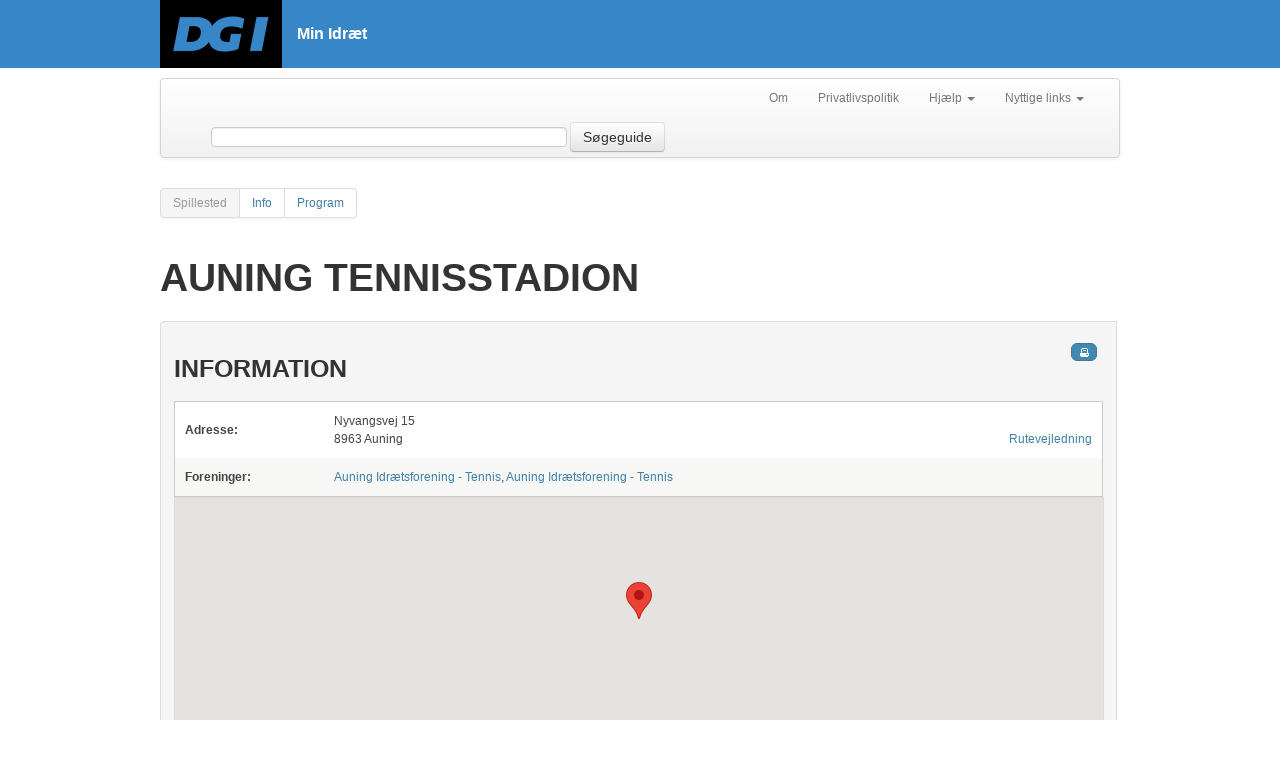

--- FILE ---
content_type: text/html; charset=utf-8
request_url: https://minidraet.dgi.dk/spillested/60124811
body_size: 17783
content:

<html xmlns="http://www.w3.org/1999/xhtml" xml:lang="en">
<head><meta name="viewport" content="initial-scale=1.0, width=device-width" /><meta name="version" content="1.1" /><meta http-equiv="X-UA-Compatible" content="IE=edge" /><title>
	Auning Tennisstadion
</title>
    <script type="text/javascript">
        var _gaq = _gaq || [];
        _gaq.push(['_setAccount', 'UA-1901578-22']);
        _gaq.push(['_trackPageview']);

        (function () {
            var ga = document.createElement('script'); ga.type = 'text/javascript'; ga.async = true;
            ga.src = ('https:' == document.location.protocol ? 'https://ssl' : 'http://www') + '.google-analytics.com/ga.js';
            var s = document.getElementsByTagName('script')[0]; s.parentNode.insertBefore(ga, s);
        })();
    </script>
    <!-- Google Tag Manager -->
    <script>
            (function(w,d,s,l,i){
                w[l]=w[l]||[];w[l].push({
                    'gtm.start': new Date().getTime(),event:'gtm.js'
                });
                var f=d.getElementsByTagName(s)[0],j=d.createElement(s),dl=l!='dataLayer'?'&l='+l:'';
                j.async=true;
                j.src='https://www.googletagmanager.com/gtm.js?id='+i+dl;
                f.parentNode.insertBefore(j,f);
            })(window,document,'script','dataLayer','GTM-W3XN42P');
    </script>
    <!-- End Google Tag Manager -->
    <link href="/Css/fonts/fonts.min.css" rel="stylesheet" type="text/css" /><link href="/Css/minidraet.min.css?v=1.0" rel="stylesheet" /><link href="/Css/ViewStyle.css" rel="stylesheet" type="text/css" /><link href="/Css/print.css" rel="stylesheet" type="text/css" media="print" />

    <script src="/Scripts/jquery-1.10.1.js" type="text/javascript"></script>
<meta name="description" content="Spillestedsinformation for Auning Tennisstadion" /></head>
<body>
    <form method="post" action="./60124811" id="ctl01">
<div class="aspNetHidden">
<input type="hidden" name="__VIEWSTATE" id="__VIEWSTATE" value="/wEPDwUKMTQxNjc4MDUwMGRkf2o2weP0/kaumFDahz2yc72dCVwBgpLmH+hADF96UH4=" />
</div>

<div class="aspNetHidden">

	<input type="hidden" name="__VIEWSTATEGENERATOR" id="__VIEWSTATEGENERATOR" value="65E7F3AF" />
</div>
        <!-- Google Tag Manager (noscript) -->
        <noscript><iframe src="https://www.googletagmanager.com/ns.html?id=GTM-W3XN42P" height="0" width="0" style="display:none;visibility:hidden"></iframe></noscript>
        <!-- End Google Tag Manager (noscript) -->

        <div id="__busy" style="display: none">
            Indlæser...
        </div>
        <div id="siteWrapper">

            <div id="siteHeader">

                <div class="header-top-wrapper">
                    <div class="main-header-inner-wrapper">
                        <a href="/">
                            <img src="/Css/Images/DGI_LOGO_RGB_SORT_w122.png" />
                        </a>
                        <h1>Min Idræt</h1>
                    </div>
                </div>
            </div>

            

    <div class="sub-header-inner-wrapper">
        <div class="navbar">
            <div class="navbar-inner">
                <div class="container">

                    <ul class="nav pull-right">
                        <li><a href="/Om">Om</a> </li>
                        <li><a target="_blank" rel="nofollow" href="https://www.dgi.dk/om/privatlivspolitik">Privatlivspolitik</a></li>
                        <li class="dropdown">
                            <a href="#"
                                class="dropdown-toggle"
                                data-toggle="dropdown">Hjælp
                            <b class="caret"></b>
                            </a>
                            <ul class="dropdown-menu">
                                <li><a target="_blank" rel="nofollow" href="https://support.dgi.dk/">Indberet fejl</a></li>
                                <li><a target="_blank" rel="nofollow" href="https://mimer.dgi.dk/offentlig/05969F54-001">Vejledning (fejl)</a></li>
                            </ul>
                        </li>
                        <li class="dropdown">
                            <a href="#"
                                class="dropdown-toggle"
                                data-toggle="dropdown">Nyttige links
                            <b class="caret"></b>
                            </a>
                            <ul class="dropdown-menu">
                                <li><a target="_blank" rel="nofollow" href="http://www.dgi.dk">DGI.dk</a></li>
                                <li><a target="_blank" rel="nofollow" href="https://www.dgi.dk/traenerguiden">Trænerguiden</a></li>                             
                                <li><a target="_blank" rel="nofollow" href="https://foreningsportalen.dgi.dk">Foreningsportalen</a></li>
                            </ul>
                        </li>
                    </ul>


                    <div class="navbar-form span7 pull-left">
                        <input class="span4" type="text" id="contextquery" autocomplete="off" />
                        
                        <button type="button" id="searchGuide" class="btn searchbtn">Søgeguide</button>
                    </div>


                </div>
            </div>
        </div>
    </div>

    <div id="siteContentWrapper" class="subpage">

        <div class="pagination">
            <ul id="LeftMenu" class="">
            <li class="active"><a id="menuTitel" href="#">Spillested</a></li><li><a rel="Views_Spillested_Info" href="#Views_Spillested_Info">Info</a></li><li><a rel="Views_Spillested_Program" href="#Views_Spillested_Program">Program</a></li></ul>
        </div>
        <div class="subpage-content-column">

            <div class="subpage-main-headline">
                <h1 id="MainContent_H1">Auning Tennisstadion</h1>
            </div>

            <a name="Views_Spillested_Info"></a><div id="Views_Spillested_Info" class="minidraet-view">
        <script type="text/javascript" defer="defer">
            $(function(){MI.require('map', function(m){ m.start('map_canvas', 56.427, 10.3819);});});
        </script>

<div itemscope itemtype="http://schema.org/Place">
    <h2>Information</h2>
    <table class="info footable" itemprop="name" content="n/a">
        <colgroup>
            <col width="150" />
            <col />
        </colgroup>
        <tr>
            <td>
                <b>Adresse:</b>
            </td>
            
                <td itemprop="address" itemscope itemtype="http://schema.org/Address">
                    <span itemprop="street-address">Nyvangsvej 15</span><br />      
                    <span itemprop="postalCode">8963 Auning</span>
                    <a style="float: right;" href="https://maps.google.com/maps?daddr=Nyvangsvej 15, 8963 Auning, Danmark"
                        target="_blank" itemprop="map">Rutevejledning</a>
                    <meta itemprop="email" content="n/a" />
                </td>
            
        </tr>
        
        <tr>
            <td>
                <b>Foreninger:</b>
            </td>
            <td>
                
                <a href="/forening/0976000?aktivitet=80">
                    Auning Idrætsforening
                    -
                    Tennis</a>, 
                
                <a href="/forening/0976000?aktivitet=80">
                    Auning Idrætsforening
                    -
                    Tennis</a>
                
            </td>
        </tr>
    </table>
    
                <div id="map_canvas" style="width: 99.8%; height: 242px; border: solid 1px #ddd" itemprop="geo" itemscope itemtype="http://schema.org/Place">
                    <span itemprop="latitude" content="56.427" />
                    <span itemprop="longitude" content="10.3819" />
                </div>
    
</div>
</div><a name="Views_Spillested_Program"></a><div id="Views_Spillested_Program" class="minidraet-view">
<div> 
    <span class="printUrl" data-bind="text: printUrl"></span>
    <span id="SpilleStedExcelUrl" class="excelUrl" data-bind="text: excelUrl"></span>
    <h2>
        Program spillested</h2>
    <!--Default 7dage frem fra dagsdato-->
    <div class="text-container">
        Fra dato:
        <input type="text" class="datepicker" data-bind="datepicker: fromDate" size="10" />
        til dato:
        <input type="text" class="datepicker" data-bind="datepicker: toDate" size="10" />
    </div>

    <div class="text-container text-warning ingen-kkampe" style="display: none">
        <p>Der findes ingen arrangementer i det valgte tidsrum</p>
    </div>
    
    <table class="footable kkampe">
        <colgroup>
            <col width="20" />
	        <col />
            <col width="85" />
            <col width="75" />
            <col />
            <col />
            <col />
	        <col />
        </colgroup>
        <!--Sortering på kollonner-->
        <thead>
            <tr>
                <th>
                </th>
	            <th>
		            Række
	            </th>
                <th>
                    Dato
                </th>
                <th>
                    Tid
                </th>
                <th>
                    Arrangement
                </th>
                <th>
                    Arrangør
                </th>
                <th>
                    Bane/hal
                </th>
                <!-- <th>
                    Resultat
                </th>
                -->
	            <th>
					Spilleform
				</th>
            </tr>
        </thead>

        <tbody data-bind="template : {name: 'rowTmpl', foreach: kampe}">
        </tbody>
        
        
        <tbody id="initialData">
            
        </tbody>


    </table>
</div>
<script id="rowTmpl" type="text/x-jquery-tmpl">
        <tr>
            <td>
                <img src="/Css/Images/1x1.gif" title="${sportsType}" alt="${sportsType}" width="16" height="16" class="icon idraet${sportsTypeNumber}" />
            </td>
	        <td>
		        <a href="/turnering/${tourId}/raekke/${rowId}" rel="nofollow">${rowName}</a>
	        </td>
            <td>
               <nobr><b>${formatDate(date)}</b></nobr>
            </td>
            <td>
            {{if time!="00:00:00" }} 
                    ${time.slice(0,5)}    
            {{/if}}
            </td>
            <td>
                <a href="/Kamp/${id}" rel="nofollow">${number}</a>, <a rel="nofollow" href="/forening/${homeClub}/hold/${homeTeamId}">${homeTeamName}</a> - <a rel="nofollow" href="/forening/${awayClub}/hold/${awayTeamId}">${awayTeamName}</a>
            </td>
            <td>
                ${clubOrganizerName}
                ${teamOrganizerName}
            </td>
            <td>
                ${fieldName}
            </td>
			<td>
				${gameTypeName}
			</td>
        </tr>

</script>
<script type="text/javascript">
    $(function () {

        var formatFullDate = function (date) {
            var datestr = "";

            if ((date.getDate() + '').length == 1) {
                datestr += "0" + date.getDate();
            } else {
                datestr += date.getDate();
            }
            datestr += "-";

            if ((date.getMonth() + 1 + '').length == 1) {
                datestr += "0" + (date.getMonth() + 1);
            } else {
                datestr += (date.getMonth() + 1);
            }
            datestr += "-";
            datestr += date.getFullYear();

            return datestr;
        }

        var now = new Date();
        now.setHours(0);
        now.setMinutes(0);
        now.setSeconds(0);
        now.setMilliseconds(0);

        var from = new Date(now);
        var to = new Date(now);
        to.setDate(to.getDate() + 14);

        var programModel = {
            fromDate: ko.observable(from),
            toDate: ko.observable(to),
            kampe: ko.observableArray([]),
            printUrl: "",
            excelUrl: "",
            query: function () {
                muccu.Pulje.getProgramForSpillested('60124811', programModel.fromDate().getTime(), programModel.toDate().getTime())
                .complete(function (r) {
                    $('#initialData').html("");
                    programModel.kampe($.map(r.result, function (el, i) { return new Kamp(el); }));
                    $('table tbody tr:odd').addClass('odd');
                    $('table tbody tr:even').addClass('even');
                    showhidetable();
                });
            }
        };

        programModel.printUrl = ko.dependentObservable(function () {
            return "https://stap.dgi.dk/Report/StadiumMatchListCreatePDF.aspx?Stadium=60124811&DateFrom=" + formatFullDate(this.fromDate()) + "&DateTo=" + formatFullDate(this.toDate());
        }, programModel);

        programModel.excelUrl = ko.dependentObservable(function () {
            return "https://foreningsportalen.dgi.dk/Report/MatchListCreateXL.aspx?Stadium=60124811&DateFrom=" + formatFullDate(this.fromDate()) + "&DateTo=" + formatFullDate(this.toDate());
        }, programModel);
        
        $("#SpilleStedExcelUrl").text("https://foreningsportalen.dgi.dk/Report/MatchListCreateXL.aspx?Stadium=60124811&DateFrom=" + formatFullDate(programModel.fromDate()) + "&DateTo=" + formatFullDate(programModel.toDate()));

        function Kamp(dynamic) {
            for (var prop in dynamic) {
                if (dynamic.hasOwnProperty(prop)) {
                    if ($.jsonDate.re.test(dynamic[prop])) {
                        this[prop] = $.jsonDate.toShortString(dynamic[prop]);
                    } else {
                        this[prop] = dynamic[prop];
                    }
                }
            }
            this.homeClub = this.homeTeamNumber.slice(0, 7);
            this.awayClub = this.awayTeamNumber.slice(0, 7);
        }

        Kamp.prototype.formatDate = function (date) {
            return (date == '/Date(-62135596800000+0100)/') ? "" : (date.substr(0, 6) + "" + date.substr(8, 2));
        };

        $(function () {
            programModel.fromDate.subscribe(programModel.query);
            programModel.toDate.subscribe(programModel.query);
            ko.applyBindings(programModel);

            showhidetable();
        });

        function showhidetable() {

            var rowsFundet = $("table.kkampe").find("tr").length > 1;

            $("table.kkampe").toggle(rowsFundet);
            $("div.ingen-kkampe").toggle(!rowsFundet);

        }
    });
</script>
</div>
        </div>
    </div>

            <div class="clear">
            </div>


            
            <p id="back-top"><a href="#top"><span></span>Til toppen</a> </p>
        </div>
    </form>

    <script src="/Scripts/bootstrap.js" type="text/javascript"></script>
    <script src="/Scripts/jquery.tmpl.js" type="text/javascript"></script>
    <script src="/Scripts/jquery-ui-1.10.3.custom.js" type="text/javascript"></script>
    <script src="/Scripts/Json2min.js" type="text/javascript"></script>
    <script src="/Scripts/minidraet.application.js" type="text/javascript"></script>
    <script src="/Scripts/jquery.jqprint.0.3.js" type="text/javascript"></script>
    <script src="/Scripts/knockout-1.2.1.js" type="text/javascript"></script>
    <script src="/Scripts/minidraet.view.ui.js?v=1.0" type="text/javascript"></script>
    <script src="/Scripts/minidraet.ui.js" type="text/javascript"></script>
    <script src="/Scripts/footable.js" type="text/javascript"></script>
    <script src="/scripts/minidraet.skytter.js" type="text/javascript"></script> 

    <script src="/muccu.js" type="text/javascript"></script>
    
    
    <script type="text/javascript">
        $(function () {
            $('table:not(.noFoo)').footable();

            $('#btnTopSearch').click(function (e) {
                e.preventDefault();
                var q = $('#contextquery').val();
                if (q) {
                    location.href = "/soegeresultat?q=" + q;
                }
            });

            $('#searchGuide').click(function (e) {
                e.preventDefault();
                location.href = "/avanceretsoegning";
            });

            muccu.trace(function (r) {
                if (r.method) {
                    window.busy.show();
                }
                else {
                    window.busy.hide();
                }
            });


            if (window.console) {
                MI.on('*', function (m) { console.log(JSON.stringify(m)); });
                MI.on('error', function (m) {
                    console.error(JSON.stringify(m));
                });
                muccu.trace(function (m) {
                    if (m.error) {
                        console.error(m.error.message);
                    } else if (m.method) {
                        console.dir(m);
                    } else if (m.result) {
                        console.log(JSON.stringify(m));
                    } else {
                        console.warn("Ukendt respons: " + JSON.stringify(m));
                    }
                });
            }

            MI.require('search');
            MI.require('typeahead', function (m) { m.setInput('contextquery'); });
            MI.require('search-stat');
        });
    </script>

</body>
</html>


--- FILE ---
content_type: application/javascript
request_url: https://minidraet.dgi.dk/Scripts/minidraet.map.js
body_size: 711
content:
(function (global) {
    var module = {
        name: 'map',
        init: function (bus) {
        },
        start: function (domid, lat, lng) {
            global.initGoogle = function () {
                var myLatlng = new google.maps.LatLng(lat, lng);
                var myOptions = {
                    zoom: 10,
                    center: myLatlng,
                    mapTypeId: google.maps.MapTypeId.ROADMAP
                }
                var map = new google.maps.Map($('#' + domid)[0], myOptions);

                var marker = new google.maps.Marker({
                    position: myLatlng,
                    map: map,
                    title: ""
                });
            }
            MI.loadScript("https://maps.google.com/maps/api/js?sensor=false&callback=initGoogle&key=AIzaSyCAzDQsShRNZy399kWXavxoeYfMXDlYFAU");
        }
    };
    MI.register(module);
})(this);